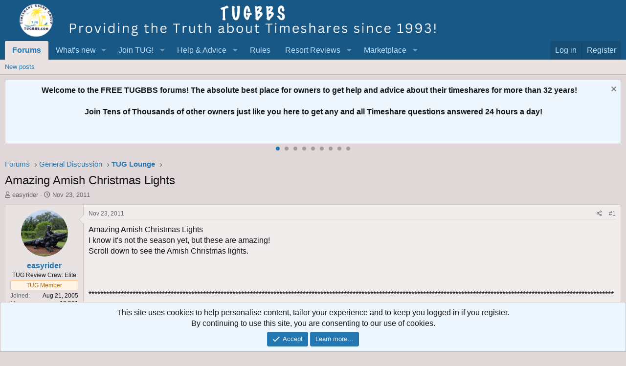

--- FILE ---
content_type: text/html; charset=utf-8
request_url: https://www.google.com/recaptcha/api2/aframe
body_size: 182
content:
<!DOCTYPE HTML><html><head><meta http-equiv="content-type" content="text/html; charset=UTF-8"></head><body><script nonce="3-lgwj6oDt7aRq95XNT_sg">/** Anti-fraud and anti-abuse applications only. See google.com/recaptcha */ try{var clients={'sodar':'https://pagead2.googlesyndication.com/pagead/sodar?'};window.addEventListener("message",function(a){try{if(a.source===window.parent){var b=JSON.parse(a.data);var c=clients[b['id']];if(c){var d=document.createElement('img');d.src=c+b['params']+'&rc='+(localStorage.getItem("rc::a")?sessionStorage.getItem("rc::b"):"");window.document.body.appendChild(d);sessionStorage.setItem("rc::e",parseInt(sessionStorage.getItem("rc::e")||0)+1);localStorage.setItem("rc::h",'1768742297395');}}}catch(b){}});window.parent.postMessage("_grecaptcha_ready", "*");}catch(b){}</script></body></html>